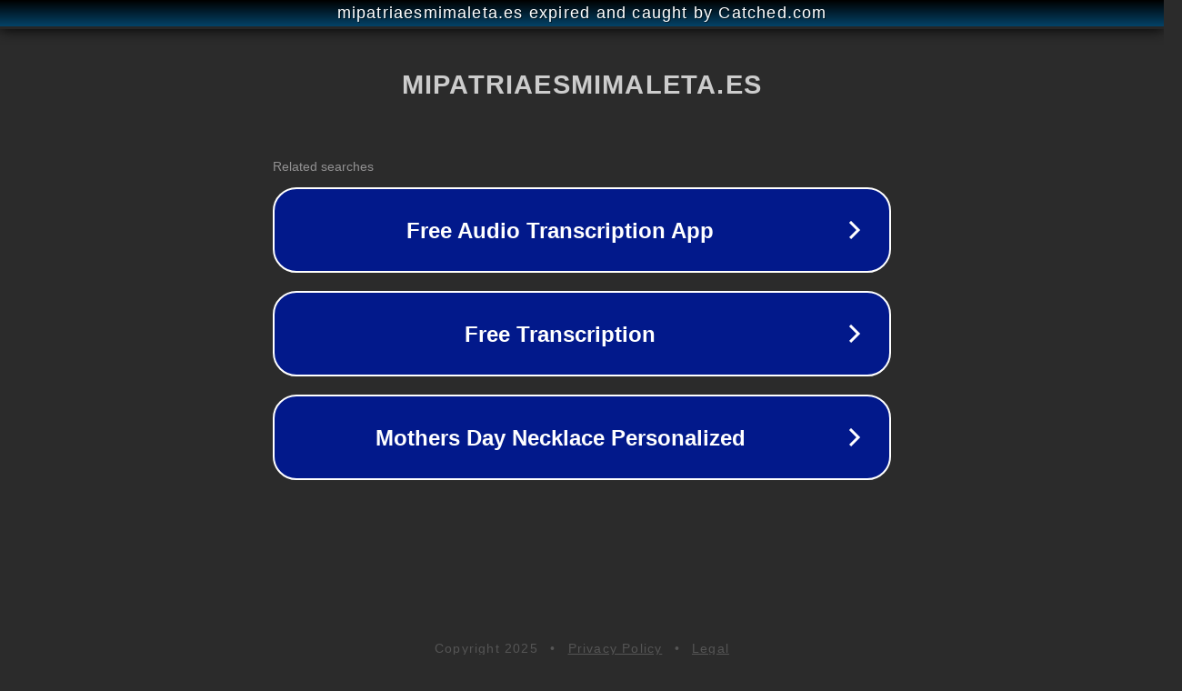

--- FILE ---
content_type: text/html; charset=utf-8
request_url: https://mipatriaesmimaleta.es/2022/07/20/que-ver-en-bibury-el-pueblo-mas-bonito-de-los-cotswolds/
body_size: 1154
content:
<!doctype html>
<html data-adblockkey="MFwwDQYJKoZIhvcNAQEBBQADSwAwSAJBANDrp2lz7AOmADaN8tA50LsWcjLFyQFcb/P2Txc58oYOeILb3vBw7J6f4pamkAQVSQuqYsKx3YzdUHCvbVZvFUsCAwEAAQ==_hw6hK2jLpIJ25F11f7kajgYJsQAziI6BiXDaKxsCCwaGMLn1zrq78mSymIiKCuxVaRJW3HSaKEouGk/jA5sSSQ==" lang="en" style="background: #2B2B2B;">
<head>
    <meta charset="utf-8">
    <meta name="viewport" content="width=device-width, initial-scale=1">
    <link rel="icon" href="[data-uri]">
    <link rel="preconnect" href="https://www.google.com" crossorigin>
</head>
<body>
<div id="target" style="opacity: 0"></div>
<script>window.park = "[base64]";</script>
<script src="/bLqryiEzf.js"></script>
</body>
</html>
